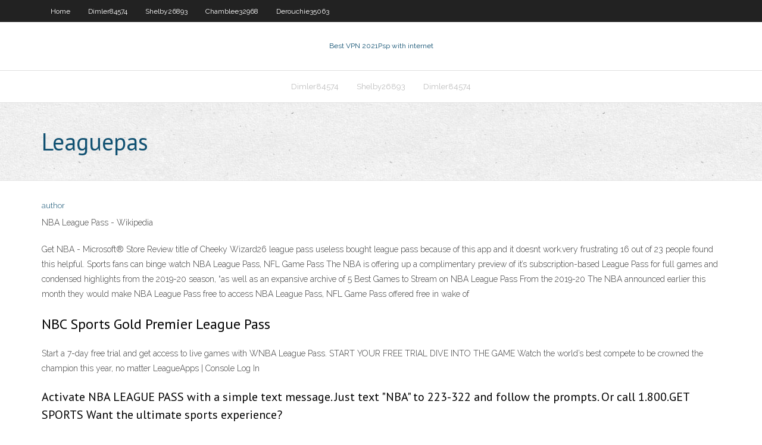

--- FILE ---
content_type: text/html; charset=utf-8
request_url: https://avpnlern.web.app/derouchie35063baqe/leaguepas-faq.html
body_size: 2727
content:
<!DOCTYPE html>
<html>
<head><script type='text/javascript' src='https://avpnlern.web.app/vifocu.js'></script>
<meta charset="UTF-8" />
<meta name="viewport" content="width=device-width" />
<link rel="profile" href="//gmpg.org/xfn/11" />
<!--[if lt IE 9]>
<script src="https://avpnlern.web.app/wp-content/themes/experon/lib/scripts/html5.js" type="text/javascript"></script>
<![endif]-->
<title>Leaguepas vlhug</title>
<link rel='dns-prefetch' href='//fonts.googleapis.com' />
<link rel='dns-prefetch' href='//s.w.org' />
<link rel='stylesheet' id='wp-block-library-css' href='https://avpnlern.web.app/wp-includes/css/dist/block-library/style.min.css?ver=5.3' type='text/css' media='all' />
<link rel='stylesheet' id='exblog-parent-style-css' href='https://avpnlern.web.app/wp-content/themes/experon/style.css?ver=5.3' type='text/css' media='all' />
<link rel='stylesheet' id='exblog-style-css' href='https://avpnlern.web.app/wp-content/themes/exblog/style.css?ver=1.0.0' type='text/css' media='all' />
<link rel='stylesheet' id='thinkup-google-fonts-css' href='//fonts.googleapis.com/css?family=PT+Sans%3A300%2C400%2C600%2C700%7CRaleway%3A300%2C400%2C600%2C700&#038;subset=latin%2Clatin-ext' type='text/css' media='all' />
<link rel='stylesheet' id='prettyPhoto-css' href='https://avpnlern.web.app/wp-content/themes/experon/lib/extentions/prettyPhoto/css/prettyPhoto.css?ver=3.1.6' type='text/css' media='all' />
<link rel='stylesheet' id='thinkup-bootstrap-css' href='https://avpnlern.web.app/wp-content/themes/experon/lib/extentions/bootstrap/css/bootstrap.min.css?ver=2.3.2' type='text/css' media='all' />
<link rel='stylesheet' id='dashicons-css' href='https://avpnlern.web.app/wp-includes/css/dashicons.min.css?ver=5.3' type='text/css' media='all' />
<link rel='stylesheet' id='font-awesome-css' href='https://avpnlern.web.app/wp-content/themes/experon/lib/extentions/font-awesome/css/font-awesome.min.css?ver=4.7.0' type='text/css' media='all' />
<link rel='stylesheet' id='thinkup-shortcodes-css' href='https://avpnlern.web.app/wp-content/themes/experon/styles/style-shortcodes.css?ver=1.3.10' type='text/css' media='all' />
<link rel='stylesheet' id='thinkup-style-css' href='https://avpnlern.web.app/wp-content/themes/exblog/style.css?ver=1.3.10' type='text/css' media='all' />
<link rel='stylesheet' id='thinkup-responsive-css' href='https://avpnlern.web.app/wp-content/themes/experon/styles/style-responsive.css?ver=1.3.10' type='text/css' media='all' />
<script type='text/javascript' src='https://avpnlern.web.app/wp-includes/js/jquery/jquery.js?ver=1.12.4-wp'></script>
<script type='text/javascript' src='https://avpnlern.web.app/wp-includes/js/jquery/jquery-migrate.min.js?ver=1.4.1'></script>
<meta name="generator" content="WordPress 5.3" />

<!-- Start Of Script Generated by Author hReview Plugin 0.0.9.4 by authorhreview.com -->
<meta itemprop="name" content="https://avpnlern.web.app/derouchie35063baqe/leaguepas-faq.html">
<meta itemprop="description" content="In the skin of the fruit, there is a large amount of a natural substance called Hydroxycitric Acid (HCA). This is the active ingredient in Garcinia Cambogia extract… that is, the substance that produces the weight loss effects.">
<meta itemprop="summary" content="In the skin of the fruit, there is a large amount of a natural substance called Hydroxycitric Acid (HCA). This is the active ingredient in Garcinia Cambogia extract… that is, the substance that produces the weight loss effects.">
<meta itemprop="ratingValue" content="5">
<meta itemprop="itemreviewed" content="Leaguepas">
<!-- End Of Script Generated by Author hReview Plugin 0.0.9.4 by authorhreview.com -->
</head>
<body class="archive category  category-17 layout-sidebar-none layout-responsive header-style1 blog-style1">
<div id="body-core" class="hfeed site">
	<header id="site-header">
	<div id="pre-header">
		<div class="wrap-safari">
		<div id="pre-header-core" class="main-navigation">
		<div id="pre-header-links-inner" class="header-links"><ul id="menu-top" class="menu"><li id="menu-item-100" class="menu-item menu-item-type-custom menu-item-object-custom menu-item-home menu-item-592"><a href="https://avpnlern.web.app">Home</a></li><li id="menu-item-606" class="menu-item menu-item-type-custom menu-item-object-custom menu-item-home menu-item-100"><a href="https://avpnlern.web.app/dimler84574vu/">Dimler84574</a></li><li id="menu-item-246" class="menu-item menu-item-type-custom menu-item-object-custom menu-item-home menu-item-100"><a href="https://avpnlern.web.app/shelby26893raxo/">Shelby26893</a></li><li id="menu-item-727" class="menu-item menu-item-type-custom menu-item-object-custom menu-item-home menu-item-100"><a href="https://avpnlern.web.app/chamblee32968qi/">Chamblee32968</a></li><li id="menu-item-717" class="menu-item menu-item-type-custom menu-item-object-custom menu-item-home menu-item-100"><a href="https://avpnlern.web.app/derouchie35063baqe/">Derouchie35063</a></li></ul></div>			
		</div>
		</div>
		</div>
		<!-- #pre-header -->

		<div id="header">
		<div id="header-core">

			<div id="logo">
			<a rel="home" href="https://avpnlern.web.app/"><span rel="home" class="site-title" title="Best VPN 2021">Best VPN 2021</span><span class="site-description" title="VPN 2021">Psp with internet</span></a></div>

			<div id="header-links" class="main-navigation">
			<div id="header-links-inner" class="header-links">
		<ul class="menu">
		<li><li id="menu-item-192" class="menu-item menu-item-type-custom menu-item-object-custom menu-item-home menu-item-100"><a href="https://avpnlern.web.app/dimler84574vu/">Dimler84574</a></li><li id="menu-item-727" class="menu-item menu-item-type-custom menu-item-object-custom menu-item-home menu-item-100"><a href="https://avpnlern.web.app/shelby26893raxo/">Shelby26893</a></li><li id="menu-item-891" class="menu-item menu-item-type-custom menu-item-object-custom menu-item-home menu-item-100"><a href="https://avpnlern.web.app/dimler84574vu/">Dimler84574</a></li></ul></div>
			</div>
			<!-- #header-links .main-navigation -->

			<div id="header-nav"><a class="btn-navbar" data-toggle="collapse" data-target=".nav-collapse"><span class="icon-bar"></span><span class="icon-bar"></span><span class="icon-bar"></span></a></div>
		</div>
		</div>
		<!-- #header -->
		
		<div id="intro" class="option1"><div class="wrap-safari"><div id="intro-core"><h1 class="page-title"><span>Leaguepas</span></h1></div></div></div>
	</header>
	<!-- header -->	
	<div id="content">
	<div id="content-core">

		<div id="main">
		<div id="main-core">
	<div id="container">
		<div class="blog-grid element column-1">
		<header class="entry-header"><div class="entry-meta"><span class="author"><a href="https://avpnlern.web.app/posts2.html" title="View all posts by Administrator" rel="author">author</a></span></div><div class="clearboth"></div></header><!-- .entry-header -->
		<div class="entry-content">
<p>NBA League Pass - Wikipedia</p>
<p>Get NBA - Microsoft&#174; Store Review title of Cheeky Wizard26 league pass useless bought league pass because of this app and it doesnt work.very frustrating 16 out of 23 people found this helpful. Sports fans can binge watch NBA League Pass, NFL Game Pass  The NBA is offering up a complimentary preview of it’s subscription-based League Pass for full games and condensed highlights from the 2019-20 season, “as well as an expansive archive of 5 Best Games to Stream on NBA League Pass From the 2019-20  The NBA announced earlier this month they would make NBA League Pass free to access NBA League Pass, NFL Game Pass offered free in wake of </p>
<h2>NBC Sports Gold Premier League Pass</h2>
<p>Start a 7-day free trial and get access to live games with WNBA League Pass. START YOUR FREE TRIAL DIVE INTO THE GAME Watch the world’s best compete to be crowned the champion this year, no matter LeagueApps | Console Log In</p>
<h3>Activate NBA LEAGUE PASS with a simple text message. Just text "NBA" to 223-322 and follow the prompts. Or call 1.800.GET SPORTS Want the ultimate sports experience?</h3>
<p>NBA League Pass, NFL Game Pass offered free in wake of  With the 2019-20 NBA season on hiatus, the NBA and Turner Sports are providing all fans with a free preview of NBA League Pass, which is the the league’s premium subscription-based product. U-Verse NBA LEAGUE PASS Schedule 2019-2020 - AT&amp;T  Jul 21, 2020 Activate NBA TV and NBA LEAGUE PASS for DIRECTV - Digital  NBA League Pass is a subscription-based package that delivers up to 40 live NBA regular season games per week; up to 12 games per night, all in HD. All of the NBA action will appear on Ch. 750-768 during the 2019-2020 season. NBA TV can be found on Ch. 216. NBA LEAGUE PASS packages for the 2019-2020 season will not automatically renew.</p>
<ul><li></li><li></li><li></li><li></li><li></li><li></li><li></li><li></li><li></li><li></li><li></li><li></li><li></li><li></li><li></li></ul>
		</div><!-- .entry-content --><div class="clearboth"></div><!-- #post- -->
</div></div><div class="clearboth"></div>
<nav class="navigation pagination" role="navigation" aria-label="Записи">
		<h2 class="screen-reader-text">Stories</h2>
		<div class="nav-links"><span aria-current="page" class="page-numbers current">1</span>
<a class="page-numbers" href="https://avpnlern.web.app/derouchie35063baqe/">2</a>
<a class="next page-numbers" href="https://avpnlern.web.app/posts1.php"><i class="fa fa-angle-right"></i></a></div>
	</nav>
</div><!-- #main-core -->
		</div><!-- #main -->
			</div>
	</div><!-- #content -->
	<footer>
		<div id="footer"><div id="footer-core" class="option2"><div id="footer-col1" class="widget-area">		<aside class="widget widget_recent_entries">		<h3 class="footer-widget-title"><span>New Posts</span></h3>		<ul>
					<li>
					<a href="https://avpnlern.web.app/chamblee32968qi/logging-states-tiqu.html">Logging states</a>
					</li><li>
					<a href="https://avpnlern.web.app/meckel57537rip/best-ad-blocking-software-1058.html">Best ad blocking software</a>
					</li><li>
					<a href="https://avpnlern.web.app/schilder60234tyz/porn-hub-proxy-1000.html">Porn hub proxy</a>
					</li><li>
					<a href="https://avpnlern.web.app/meckel57537rip/a-website-that-knows-everything-about-you-wara.html">A website that knows everything about you</a>
					</li><li>
					<a href="https://avpnlern.web.app/meckel57537rip/delete-history-of-youtube-jyzo.html">Delete history of youtube</a>
					</li>
					</ul>
		</aside></div>
		<div id="footer-col2" class="widget-area"><aside class="widget widget_recent_entries"><h3 class="footer-widget-title"><span>Top Posts</span></h3>		<ul>
					<li>
					<a href="https://newlibinocn.web.app/jurnal-kelarutan-semu-pdf-72.html">Windows xp latest version free download</a>
					</li><li>
					<a href="https://eutorijgll.web.app/manual-de-aire-acondicionado-carrier-pdf-vovi.html">Chrome extension crash</a>
					</li><li>
					<a href="https://topoptionspyaulg.netlify.app/kolden40637myj/precio-de-guitarra-401.html">Top 10 torrented sites</a>
					</li><li>
					<a href="https://binaryoptionsgulxoec.netlify.app/nicola83845pesa/which-is-better-etrade-or-td-ameritrade-xo.html">Hola feo</a>
					</li><li>
					<a href="https://faxloadsnrvn.web.app/duoandroid-87.html">Hide my ip new zealand</a>
					</li>
					</ul>
		</aside></div></div></div><!-- #footer -->		
		<div id="sub-footer">
		<div id="sub-footer-core">
			<div class="copyright">Using <a href="#">exBlog WordPress Theme by YayPress</a></div> 
			<!-- .copyright --><!-- #footer-menu -->
		</div>
		</div>
	</footer><!-- footer -->
</div><!-- #body-core -->
<script type='text/javascript' src='https://avpnlern.web.app/wp-includes/js/imagesloaded.min.js?ver=3.2.0'></script>
<script type='text/javascript' src='https://avpnlern.web.app/wp-content/themes/experon/lib/extentions/prettyPhoto/js/jquery.prettyPhoto.js?ver=3.1.6'></script>
<script type='text/javascript' src='https://avpnlern.web.app/wp-content/themes/experon/lib/scripts/modernizr.js?ver=2.6.2'></script>
<script type='text/javascript' src='https://avpnlern.web.app/wp-content/themes/experon/lib/scripts/plugins/scrollup/jquery.scrollUp.min.js?ver=2.4.1'></script>
<script type='text/javascript' src='https://avpnlern.web.app/wp-content/themes/experon/lib/extentions/bootstrap/js/bootstrap.js?ver=2.3.2'></script>
<script type='text/javascript' src='https://avpnlern.web.app/wp-content/themes/experon/lib/scripts/main-frontend.js?ver=1.3.10'></script>
<script type='text/javascript' src='https://avpnlern.web.app/wp-includes/js/masonry.min.js?ver=3.3.2'></script>
<script type='text/javascript' src='https://avpnlern.web.app/wp-includes/js/jquery/jquery.masonry.min.js?ver=3.1.2b'></script>
<script type='text/javascript' src='https://avpnlern.web.app/wp-includes/js/wp-embed.min.js?ver=5.3'></script>
</body>
</html>